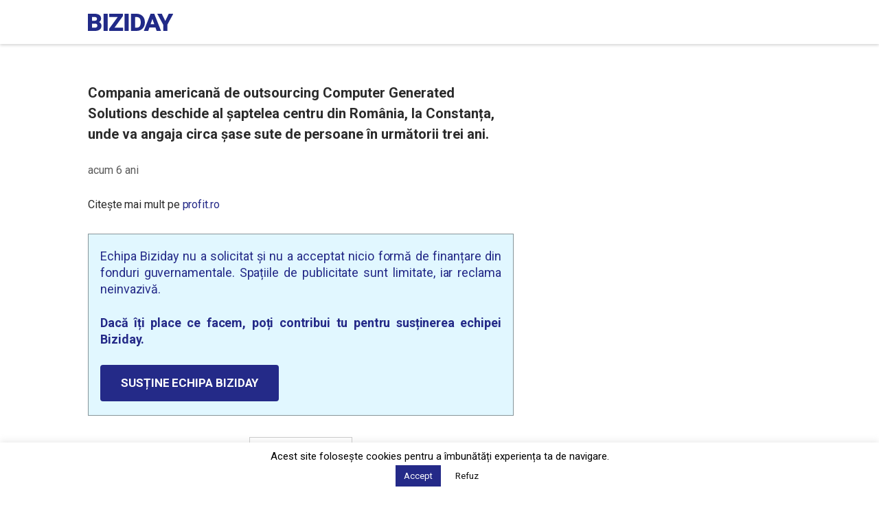

--- FILE ---
content_type: text/html; charset=utf-8
request_url: https://www.google.com/recaptcha/api2/aframe
body_size: 268
content:
<!DOCTYPE HTML><html><head><meta http-equiv="content-type" content="text/html; charset=UTF-8"></head><body><script nonce="vDlaJSFWBJF9k6keVZ-4Fg">/** Anti-fraud and anti-abuse applications only. See google.com/recaptcha */ try{var clients={'sodar':'https://pagead2.googlesyndication.com/pagead/sodar?'};window.addEventListener("message",function(a){try{if(a.source===window.parent){var b=JSON.parse(a.data);var c=clients[b['id']];if(c){var d=document.createElement('img');d.src=c+b['params']+'&rc='+(localStorage.getItem("rc::a")?sessionStorage.getItem("rc::b"):"");window.document.body.appendChild(d);sessionStorage.setItem("rc::e",parseInt(sessionStorage.getItem("rc::e")||0)+1);localStorage.setItem("rc::h",'1770023046026');}}}catch(b){}});window.parent.postMessage("_grecaptcha_ready", "*");}catch(b){}</script></body></html>